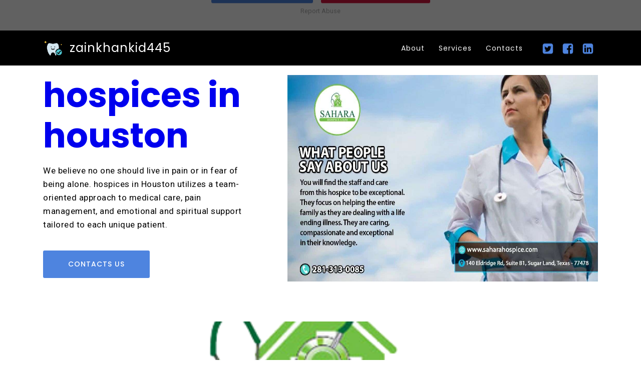

--- FILE ---
content_type: text/html; charset=utf-8
request_url: https://294439.8b.io/
body_size: 14052
content:
<!DOCTYPE html>
<html amp>
<head>
  <!-- Site made with 8b Website Builder v0.0.0.0, https://8b.com -->
  <meta charset="UTF-8">
  <meta http-equiv="X-UA-Compatible" content="IE=edge">
  <meta name="generator" content="8b v0.0.0.0, 8b.com">
  <meta name="viewport" content="width=device-width, initial-scale=1, minimum-scale=1">
  <link rel="shortcut icon" href="https://app.8b.io/app/themes/webamp/projects/medical/assets/images/logo.png" type="image/x-icon">
  <meta name="description" content="">
  <title>zainkhankid445</title>
  
<link rel="canonical" href="https://294439.8b.io/">
 <style amp-boilerplate>body{-webkit-animation:-amp-start 8s steps(1,end) 0s 1 normal both;-moz-animation:-amp-start 8s steps(1,end) 0s 1 normal both;-ms-animation:-amp-start 8s steps(1,end) 0s 1 normal both;animation:-amp-start 8s steps(1,end) 0s 1 normal both}@-webkit-keyframes -amp-start{from{visibility:hidden}to{visibility:visible}}@-moz-keyframes -amp-start{from{visibility:hidden}to{visibility:visible}}@-ms-keyframes -amp-start{from{visibility:hidden}to{visibility:visible}}@-o-keyframes -amp-start{from{visibility:hidden}to{visibility:visible}}@keyframes -amp-start{from{visibility:hidden}to{visibility:visible}}</style>
<noscript><style amp-boilerplate>body{-webkit-animation:none;-moz-animation:none;-ms-animation:none;animation:none}</style></noscript>
<link href="https://fonts.googleapis.com/css?family=Poppins:300,400,500,600,700" rel="stylesheet">
 <link href="https://fonts.googleapis.com/css?family=Roboto:100,100i,300,300i,400,400i,500,500i,700,700i,900,900i" rel="stylesheet">
 
 <style amp-custom> 
div,span,h1,h2,h3,h4,h5,h6,p,blockquote,a,ol,ul,li,figcaption,textarea,input{font: inherit;}*{box-sizing: border-box;outline: none;}*:focus{outline: none;}body{position: relative;font-style: normal;line-height: 1.5;color: #000000;}section{background-color: #ffffff;background-position: 50% 50%;background-repeat: no-repeat;background-size: cover;overflow: hidden;padding: 30px 0;}section,.container,.container-fluid{position: relative;word-wrap: break-word;}h1,h2,h3,h4,h5,h6{margin: 0;padding: 0;}p,li,blockquote{letter-spacing: 0.5px;line-height: 1.7;}ul,ol,blockquote,p{margin-bottom: 0;margin-top: 0;}a{cursor: pointer;}a,a:hover{text-decoration: none;}a.mbr-iconfont:hover{text-decoration: none;}h1,h2,h3,h4,h5,h6,.display-1,.display-2,.display-4,.display-5,.display-7{word-break: break-word;word-wrap: break-word;}b,strong{font-weight: bold;}blockquote{padding: 10px 0 10px 20px;position: relative;border-left: 3px solid;}input:-webkit-autofill,input:-webkit-autofill:hover,input:-webkit-autofill:focus,input:-webkit-autofill:active{transition-delay: 9999s;transition-property: background-color,color;}html,body{height: auto;min-height: 100vh;}.mbr-section-title{margin: 0;padding: 0;font-style: normal;line-height: 1.2;width: 100%;}.mbr-section-subtitle{line-height: 1.3;width: 100%;}.mbr-text{font-style: normal;line-height: 1.6;width: 100%;}.mbr-figure{align-self: center;}.btn{text-align: center;position: relative;margin: .4rem .8rem;font-weight: 700;border-width: 2px;border-style: solid;font-style: normal;white-space: normal;transition: all .2s ease-in-out,box-shadow 2s ease-in-out;display: inline-flex;align-items: center;justify-content: center;word-break: break-word;line-height: 1.5;letter-spacing: 1px;}.btn-form{padding: 1rem 2rem;}.btn-form:hover{cursor: pointer;}.note-popover .btn:after{display: none;}.card-title{margin: 0;}.card-img{border-radius: 0;width: auto;flex-shrink: 0;}.card-img img{width: 100%;}.card{position: relative;background-color: transparent;border: none;border-radius: 0;width: 100%;padding-left: 1rem;padding-right: 1rem;}@media (max-width: 767px){.card:not(.last-child){padding-bottom: 2rem;}} .card .card-wrapper{height: 100%;}@media (max-width: 767px){.card .card-wrapper{flex-direction: column;}} .card img{height: 100%;object-fit: cover;object-position: center;}@media (min-width: 992px){.lg-pb{padding-bottom: 3rem;}}@media (max-width: 991px){.md-pb{padding-bottom: 2rem;}}.card-inner,.items-list{display: flex;flex-direction: column;}.items-list{list-style-type: none;padding: 0;}.items-list .list-item{padding: 1rem 2rem;}.card-head{padding: 1.5rem 2rem;}.card-price-wrap{padding: 1rem 2rem;display: flex;flex-direction: column;}.card-button{padding: 1rem;margin: 0;}.gallery-img-wrap{position: relative;height: 100%;}.gallery-img-wrap:hover{cursor: pointer;}.gallery-img-wrap:hover .icon-wrap,.gallery-img-wrap:hover .caption-on-hover{opacity: 1;}.gallery-img-wrap:hover:after{opacity: .5;}.gallery-img-wrap amp-img{height: 100%;}.gallery-img-wrap:after{content: "";position: absolute;top: 0;bottom: 0;left: 0;right: 0;background: #000;opacity: 0;transition: opacity .3s;pointer-events: none;}.gallery-img-wrap .icon-wrap,.gallery-img-wrap .img-caption{position: absolute;z-index: 3;pointer-events: none;}.gallery-img-wrap .icon-wrap,.gallery-img-wrap .caption-on-hover{opacity: 0;transition: opacity .3s;}.gallery-img-wrap .icon-wrap{left: 50%;top: 50%;transform: translate(-50%,-50%);background-color: #fff;padding: .5rem;border-radius: 50%;}.gallery-img-wrap .img-caption{left: 0;right: 0;}.gallery-img-wrap .img-caption.caption-top{top: 0;}.gallery-img-wrap .img-caption.caption-bottom{bottom: 0;}.gallery-img-wrap .img-caption:after{content: "";position: absolute;top: 0;left: 0;right: 0;height: 100%;transition: opacity .3s;z-index: -1;pointer-events: none;}@media (max-width: 767px){.gallery-img-wrap:after,.gallery-img-wrap:hover:after,.gallery-img-wrap .icon-wrap{display: none;}.gallery-img-wrap .caption-on-hover{opacity: 1;}}.is-builder .gallery-img-wrap .icon-wrap{pointer-events: all;}.is-builder .gallery-img-wrap .img-caption > *{pointer-events: all;}.icons-list a{margin-right: 1rem;}.icons-list a:last-child{margin-right: 0;}.counter-container{position: relative;}.counter-container ol li{margin-bottom: 2rem;}.counter-container.stylizedCounters ol{counter-reset: section;}.counter-container.stylizedCounters ol li{z-index: 3;list-style: none;}.counter-container.stylizedCounters ol li:before{z-index: 2;position: absolute;left: 0px;counter-increment: section;content: counters(section,".") " ";text-align: center;margin: 0 10px;line-height: 37px;width: 40px;height: 40px;transition: all .2s;color: #232323;font-size: 25px;border-radius: 50%;font-weight: bold;}.timeline-wrap{position: relative;}.timeline-wrap .iconBackground{position: absolute;left: 50%;width: 20px;height: 20px;line-height: 30px;text-align: center;border-radius: 50%;font-size: 30px;display: inline-block;background-color: #232323;top: 20px;margin-left: -10px;}@media (max-width: 768px){.timeline-wrap .iconBackground{left: 0;}}.separline{position: relative;}@media (max-width: 768px){.separline:not(.last-child){padding-bottom: 2rem;}} .separline:before{position: absolute;content: "";width: 2px;background-color: #232323;left: calc(50% - 1px);height: calc(100% - 20px);top: 40px;}@media (max-width: 768px){.separline:before{left: 0;}}amp-image-lightbox a.control{position: absolute;width: 32px;height: 32px;right: 48px;top: 32px;z-index: 1000;}amp-image-lightbox a.control .close{position: relative;}amp-image-lightbox a.control .close:before,amp-image-lightbox a.control .close:after{position: absolute;left: 15px;content: ' ';height: 33px;width: 2px;background-color: #fff;}amp-image-lightbox a.control .close:before{transform: rotate(45deg);}amp-image-lightbox a.control .close:after{transform: rotate(-45deg);}.iconbox.iconfont-wrapper{cursor: pointer;}.iconbox.iconfont-wrapper svg{pointer-events: none;}.lightbox{background: rgba(0,0,0,0.8);width: 100%;height: 100%;position: absolute;display: flex;flex-direction: column;-webkit-align-items: center;align-items: center;-webkit-justify-content: center;justify-content: center;}.lightbox .video-block{width: 100%;}.hidden{visibility: hidden;}.super-hide{display: none;}.inactive{-webkit-user-select: none;-moz-user-select: none;-ms-user-select: none;user-select: none;pointer-events: none;-webkit-user-drag: none;user-drag: none;}.popover-content ul.show{min-height: 155px;}.mbr-white{color: #ffffff;}.mbr-black{color: #000000;}.align-left{text-align: left;}.align-left .list-item{justify-content: flex-start;}.align-center{text-align: center;}.align-center .list-item{justify-content: center;}.align-right{text-align: right;}.align-right .list-item{justify-content: flex-end;}@media (max-width: 767px){.align-left,.align-center,.align-right{text-align: center;}.align-left .list-item,.align-center .list-item,.align-right .list-item{justify-content: center;}}.mbr-light{font-weight: 300;}.mbr-regular{font-weight: 400;}.mbr-semibold{font-weight: 500;}.mbr-bold{font-weight: 700;}.mbr-section-btn{margin-left: -.8rem;margin-right: -.8rem;font-size: 0;}nav .mbr-section-btn{margin-left: 0rem;margin-right: 0rem;}.btn .mbr-iconfont,.btn.btn-sm .mbr-iconfont{cursor: pointer;margin-right: 0.5rem;}.btn.btn-md .mbr-iconfont,.btn.btn-md .mbr-iconfont{margin-right: 0.8rem;}[type="submit"]{-webkit-appearance: none;}.mbr-fullscreen .mbr-overlay{min-height: 100vh;}.mbr-fullscreen{display: flex;display: -webkit-flex;display: -moz-flex;display: -ms-flex;display: -o-flex;align-items: center;-webkit-align-items: center;min-height: 100vh;padding-top: 3rem;padding-bottom: 3rem;}.mbr-overlay{bottom: 0;left: 0;position: absolute;right: 0;top: 0;z-index: 0;}.mbr-parallax-bg{bottom: 0;left: 0;opacity: .5;position: absolute;right: 0;top: 0;z-index: 0;background-position: 50% 50%;background-repeat: no-repeat;background-size: cover;}section.menu{min-height: 70px;}.menu-container{display: flex;justify-content: space-between;align-items: center;min-height: 70px;}@media (max-width: 991px){.menu-container{max-width: 100%;padding: 0 2rem;}} @media (max-width: 767px){.menu-container{padding: 0 1rem;}}.navbar{z-index: 100;width: 100%;}.navbar-fixed-top{position: fixed;top: 0;}.navbar-brand{display: flex;align-items: center;word-break: break-word;z-index: 1;}.navbar-logo{margin-right: .8rem;}@media (max-width: 767px){.navbar-logo amp-img{max-height: 55px;max-width: 55px;}}.navbar-caption-wrap{display: flex;}.navbar .navbar-collapse{display: flex;flex-basis: auto;align-items: center;justify-content: flex-end;}@media (max-width: 991px){.navbar .navbar-collapse{display: none;position: absolute;top: 0;right: 0;min-height: 100vh;padding: 70px 2rem 1rem;z-index: 1;}}@media (max-width: 991px){.navbar.opened .navbar-collapse.show,.navbar.opened .navbar-collapse.collapsing{display: block;}.is-builder .navbar-collapse{position: fixed;}}.navbar-nav{list-style-type: none;display: flex;flex-wrap: wrap;padding-left: 0;min-width: 10rem;}@media (max-width: 991px){.navbar-nav{flex-direction: column;}} .navbar-nav .mbr-iconfont{margin-right: .2rem;}.nav-item{word-break: break-all;}.nav-link{display: flex;align-items: center;justify-content: center;}.nav-link,.navbar-caption{transition: all 0.2s;letter-spacing: 1px;}.nav-dropdown .dropdown-menu{min-width: 10rem;padding-bottom: 1.25rem;padding-top: 1.25rem;position: absolute;left: 0;}.nav-dropdown .dropdown-menu .dropdown-item{line-height: 2;display: flex;justify-content: center;align-items: center;padding: .25rem 1.5rem;white-space: nowrap;}.nav-dropdown .dropdown-menu .dropdown{position: relative;}.dropdown-menu .dropdown:hover > .dropdown-menu{opacity: 1;pointer-events: all;}.nav-dropdown .dropdown-submenu{top: 0;left: 100%;margin: 0;}.nav-item.dropdown{position: relative;}.nav-item.dropdown .dropdown-menu{opacity: 0;pointer-events: none;}.nav-item.dropdown:hover > .dropdown-menu{opacity: 1;pointer-events: all;}.link.dropdown-toggle:after{content: '';margin-left: .25rem;border-top: 0.35em solid;border-right: 0.35em solid transparent;border-left: 0.35em solid transparent;border-bottom: 0;}.navbar .dropdown.open > .dropdown-menu{display: block;}@media (max-width: 991px){.is-builder .nav-dropdown .dropdown-menu{position: relative;}.nav-dropdown .dropdown-submenu{left: 0;}.dropdown-item{padding: .25rem 1.5rem;margin: 0;justify-content: center;}.dropdown-item:after{right: auto;}.navbar.opened .dropdown-menu{top: 0;}.dropdown-toggle[data-toggle="dropdown-submenu"]:after{content: '';margin-left: .25rem;border-top: .35em solid;border-right: .35em solid transparent;border-left: .35em solid transparent;border-bottom: 0;top: 55%;}}.navbar-buttons{display: flex;flex-wrap: wrap;align-items: center;justify-content: center;}@media (max-width: 991px){.navbar-buttons{flex-direction: column;}}.menu-social-list{display: flex;align-items: center;justify-content: center;flex-wrap: wrap;}.menu-social-list a{margin: 0 .5rem;}button.navbar-toggler{position: absolute;right: 20px;top: 25px;width: 31px;height: 20px;cursor: pointer;transition: all .2s;align-self: center;}.hamburger span{position: absolute;right: 0;width: 30px;height: 2px;border-right: 5px;}.hamburger span:nth-child(1){top: 0;transition: all .2s;}.hamburger span:nth-child(2){top: 8px;transition: all .15s;}.hamburger span:nth-child(3){top: 8px;transition: all .15s;}.hamburger span:nth-child(4){top: 16px;transition: all .2s;}nav.opened .navbar-toggler:not(.hide) .hamburger span:nth-child(1){top: 8px;width: 0;opacity: 0;right: 50%;transition: all .2s;}nav.opened .navbar-toggler:not(.hide) .hamburger span:nth-child(2){-webkit-transform: rotate(45deg);transform: rotate(45deg);transition: all .25s;}nav.opened .navbar-toggler:not(.hide) .hamburger span:nth-child(3){-webkit-transform: rotate(-45deg);transform: rotate(-45deg);transition: all .25s;}nav.opened .navbar-toggler:not(.hide) .hamburger span:nth-child(4){top: 8px;width: 0;opacity: 0;right: 50%;transition: all .2s;}.ampstart-btn.hamburger{position: absolute;top: 25px;right: 15px;margin-left: auto;width: 30px;height: 20px;background: none;border: none;cursor: pointer;z-index: 1000;}@media (min-width: 992px){.ampstart-btn,amp-sidebar{display: none;}.dropdown-menu .dropdown-toggle:after{content: '';border-bottom: 0.35em solid transparent;border-left: 0.35em solid;border-right: 0;border-top: 0.35em solid transparent;margin-left: 0.3rem;margin-top: -0.3077em;position: absolute;right: 1.1538em;top: 50%;}}.close-sidebar{width: 30px;height: 30px;position: relative;cursor: pointer;background-color: transparent;border: none;}.close-sidebar span{position: absolute;left: 0;width: 30px;height: 2px;border-right: 5px;}.close-sidebar span:nth-child(1){transform: rotate(45deg);}.close-sidebar span:nth-child(2){transform: rotate(-45deg);}.builder-sidebar{position: relative;min-height: 100vh;z-index: 1030;padding: 1rem 2rem;max-width: 20rem;}.builder-sidebar .dropdown:hover > .dropdown-menu{position: relative;text-align: center;}section.sidebar-open:before{content: '';position: fixed;top: 0;bottom: 0;right: 0;left: 0;background-color: rgba(0,0,0,0.2);z-index: 1040;}.map-placeholder{display: none;}.map-placeholder h4{padding-top: 5rem;color: #767676;text-align: center;}.google-map{position: relative;width: 100%;}@media (max-width: 992px){.google-map{padding: 0;margin: 0;}} .google-map [data-state-details]{color: #6b6763;font-family: Montserrat;height: 1.5em;margin-top: -0.75em;padding-left: 1.25rem;padding-right: 1.25rem;position: absolute;text-align: center;top: 50%;width: 100%;}.google-map[data-state]{background: #e9e5dc;}.google-map[data-state="loading"] [data-state-details]{display: none;}div[submit-success]{padding: 1rem;margin-bottom: 1rem;}div[submit-error]{padding: 1rem;margin-bottom: 1rem;}textarea[type="hidden"]{display: none;}amp-img{width: 100%;}amp-img img{max-height: 100%;max-width: 100%;}img.mbr-temp{width: 100%;}.rounded{border-radius: 50%;}.is-builder .nodisplay + img[async],.is-builder .nodisplay + img[decoding="async"],.is-builder amp-img > a + img[async],.is-builder amp-img > a + img[decoding="async"]{display: none;}html:not(.is-builder) amp-img > a{position: absolute;top: 0;bottom: 0;left: 0;right: 0;z-index: 1;}.is-builder .temp-amp-sizer{position: absolute;}.is-builder amp-youtube .temp-amp-sizer,.is-builder amp-vimeo .temp-amp-sizer{position: static;}.is-builder section.horizontal-menu .ampstart-btn{display: none;}.is-builder section.horizontal-menu .dropdown-menu{z-index: auto;opacity: 1;pointer-events: auto;}.is-builder section.horizontal-menu .nav-dropdown .link.dropdown-toggle[aria-expanded="true"]{margin-right: 0;padding: 0.667em 1em;}div.placeholder{z-index: 4;background: rgba(255,255,255,0.5);}div.placeholder svg{position: absolute;top: 50%;left: 50%;transform: translate(-50%,-50%);width: 20%;height: auto;}div.placeholder svg circle.big{animation: big-anim 3s linear infinite;}div.placeholder svg circle.small{animation: small-anim 1.5s linear infinite;}@keyframes big-anim{from{stroke-dashoffset: 900;}to{stroke-dashoffset: 0;}}@keyframes small-anim{from{stroke-dashoffset: 850;}to{stroke-dashoffset: 0;}}.placeholder-loader .amp-active > div{display: none;}.container{padding-right: 1rem;padding-left: 1rem;width: 100%;margin-right: auto;margin-left: auto;}@media (max-width: 767px){.container{max-width: 540px;}} @media (min-width: 768px){.container{max-width: 720px;}} @media (min-width: 992px){.container{max-width: 960px;}} @media (min-width: 1200px){.container{max-width: 1140px;}}.container-fluid{width: 100%;margin-right: auto;margin-left: auto;padding-left: 1rem;padding-right: 1rem;}.media-container-row{display: flex;flex-wrap: wrap;}@media (min-width: 992px){.media-container-row{flex-wrap: nowrap;}}.mbr-flex{display: flex;}.flex-wrap{flex-wrap: wrap;}.mbr-jc-s{justify-content: flex-start;}.mbr-jc-c{justify-content: center;}.mbr-jc-e{justify-content: flex-end;}.mbr-row{display: -webkit-box;display: -webkit-flex;display: -ms-flexbox;display: flex;-webkit-flex-wrap: wrap;-ms-flex-wrap: wrap;flex-wrap: wrap;margin-right: -1rem;margin-left: -1rem;}.mbr-row-reverse{flex-direction: row-reverse;}.mbr-column{flex-direction: column;}@media (max-width: 767px){.mbr-col-sm-12{-ms-flex: 0 0 100%;flex: 0 0 100%;max-width: 100%;padding-right: 1rem;padding-left: 1rem;}}@media (min-width: 768px){.mbr-col-md-3{-ms-flex: 0 0 25%;flex: 0 0 25%;max-width: 25%;padding-right: 1rem;padding-left: 1rem;}.mbr-col-md-4{-ms-flex: 0 0 33.333333%;flex: 0 0 33.333333%;max-width: 33.333333%;padding-right: 1rem;padding-left: 1rem;}.mbr-col-md-5{-ms-flex: 0 0 41.666667%;flex: 0 0 41.666667%;max-width: 41.666667%;padding-right: 1rem;padding-left: 1rem;}.mbr-col-md-6{-ms-flex: 0 0 50%;flex: 0 0 50%;max-width: 50%;padding-right: 1rem;padding-left: 1rem;}.mbr-col-md-7{-ms-flex: 0 0 58.333333%;flex: 0 0 58.333333%;max-width: 58.333333%;padding-right: 1rem;padding-left: 1rem;}.mbr-col-md-8{-ms-flex: 0 0 66.666667%;flex: 0 0 66.666667%;max-width: 66.666667%;padding-left: 1rem;padding-right: 1rem;}.mbr-col-md-10{-ms-flex: 0 0 83.333333%;flex: 0 0 83.333333%;max-width: 83.333333%;padding-left: 1rem;padding-right: 1rem;}.mbr-col-md-12{-ms-flex: 0 0 100%;flex: 0 0 100%;max-width: 100%;padding-right: 1rem;padding-left: 1rem;}}@media (min-width: 992px){.mbr-col-lg-2{-ms-flex: 0 0 16.666667%;flex: 0 0 16.666667%;max-width: 16.666667%;padding-right: 1rem;padding-left: 1rem;}.mbr-col-lg-3{-ms-flex: 0 0 25%;flex: 0 0 25%;max-width: 25%;padding-right: 1rem;padding-left: 1rem;}.mbr-col-lg-4{-ms-flex: 0 0 33.33%;flex: 0 0 33.33%;max-width: 33.33%;padding-right: 1rem;padding-left: 1rem;}.mbr-col-lg-5{-ms-flex: 0 0 41.666%;flex: 0 0 41.666%;max-width: 41.666%;padding-right: 1rem;padding-left: 1rem;}.mbr-col-lg-6{-ms-flex: 0 0 50%;flex: 0 0 50%;max-width: 50%;padding-right: 1rem;padding-left: 1rem;}.mbr-col-lg-7{-ms-flex: 0 0 58.333333%;flex: 0 0 58.333333%;max-width: 58.333333%;padding-right: 1rem;padding-left: 1rem;}.mbr-col-lg-8{-ms-flex: 0 0 66.666667%;flex: 0 0 66.666667%;max-width: 66.666667%;padding-left: 1rem;padding-right: 1rem;}.mbr-col-lg-9{-ms-flex: 0 0 75%;flex: 0 0 75%;max-width: 75%;padding-left: 1rem;padding-right: 1rem;}.mbr-col-lg-10{-ms-flex: 0 0 83.3333%;flex: 0 0 83.3333%;max-width: 83.3333%;padding-right: 1rem;padding-left: 1rem;}.mbr-col-lg-12{-ms-flex: 0 0 100%;flex: 0 0 100%;max-width: 100%;padding-right: 1rem;padding-left: 1rem;}}@media (min-width: 1200px){.mbr-col-xl-7{-ms-flex: 0 0 58.333333%;flex: 0 0 58.333333%;max-width: 58.333333%;padding-right: 1rem;padding-left: 1rem;}.mbr-col-xl-4{-ms-flex: 0 0 33.333333%;flex: 0 0 33.333333%;max-width: 33.333333%;padding-right: 1rem;padding-left: 1rem;}.mbr-col-xl-8{-ms-flex: 0 0 66.666667%;flex: 0 0 66.666667%;max-width: 66.666667%;padding-left: 1rem;padding-right: 1rem;}.mbr-col-xl-5{-ms-flex: 0 0 41.666667%;flex: 0 0 41.666667%;max-width: 41.666667%;}}.mbr-pt-1{padding-top: .5rem;}.mbr-pt-2{padding-top: 1rem;}.mbr-pt-3{padding-top: 1.5rem;}.mbr-pt-4{padding-top: 2rem;}.mbr-pt-5{padding-top: 3rem;}.mbr-pb-1{padding-bottom: .5rem;}.mbr-pb-2{padding-bottom: 1rem;}.mbr-pb-3{padding-bottom: 1.5rem;}.mbr-pb-4{padding-bottom: 2rem;}.mbr-pb-5{padding-bottom: 3rem;}.mbr-px-1{padding-left: .5rem;padding-right: .5rem;}.mbr-px-2{padding-left: 1rem;padding-right: 1rem;}.mbr-px-3{padding-left: 1.5rem;padding-right: 1.5rem;}.mbr-px-4{padding-left: 2rem;padding-right: 2rem;}@media (max-width: 991px){.mbr-px-4{padding-left: 1rem;padding-right: 1rem;}}.mbr-px-5{padding-left: 3rem;padding-right: 3rem;}@media (max-width: 991px){.mbr-px-5{padding-left: 1rem;padding-right: 1rem;}}.mbr-m-sub-1{margin-left: -1rem;margin-right: -1rem;}@media (max-width: 768px){.mbr-m-sub-1{margin-left: 0;margin-right: 0;}}.mbr-py-1{padding-top: .5rem;padding-bottom: .5rem;}.mbr-py-2{padding-top: 1rem;padding-bottom: 1rem;}@media (max-width: 767px){.mbr-py-2{padding-top: 0rem;padding-bottom: 0rem;}}.mbr-py-3{padding-top: 1.5rem;padding-bottom: 1.5rem;}@media (max-width: 991px){.mbr-py-3{padding-top: 1rem;padding-bottom: 1rem;}}.mbr-py-4{padding-top: 2rem;padding-bottom: 2rem;}@media (max-width: 991px){.mbr-py-4{padding-top: 1rem;padding-bottom: 1rem;}}.mbr-py-5{padding-top: 3rem;padding-bottom: 3rem;}@media (max-width: 991px){.mbr-py-5{padding-top: 1rem;padding-bottom: 1rem;}}.mbr-p-1{padding: .5rem;}.mbr-p-2{padding: 1rem;}.mbr-p-3{padding: 1.5rem;}@media (max-width: 991px){.mbr-p-3{padding: 1rem;}}.mbr-p-4{padding: 2rem;}@media (max-width: 991px){.mbr-p-4{padding: 1rem;}}.mbr-p-5{padding: 3rem;}@media (max-width: 991px){.mbr-p-5{padding: 1rem;}}.mbr-ml-auto{margin-left: auto;}.mbr-mr-auto{margin-right: auto;}.mbr-m-auto{margin: auto;}.form-block{z-index: 1;background-color: transparent;padding: 3rem;position: relative;overflow: visible;}.form-block .mbr-overlay{z-index: -1;}@media (max-width: 992px){.form-block{padding: 1rem;}} .form-block input,.form-block textarea{border-radius: 0;background-color: #ffffff;margin: 0;transition: 0.4s;width: 100%;border: 1px solid #e0e0e0;padding: 11px 1rem;}form .fieldset{display: flex;justify-content: center;flex-wrap: wrap;align-items: center;}.field{flex-basis: auto;flex-grow: 1;flex-shrink: 1;padding: 0.5rem;}@media (max-width: 768px){.field{flex-basis: 100%;}}textarea{width: 100%;margin-right: 0;}.text-field{flex-basis: 100%;flex-grow: 1rem;flex-shrink: 1;padding: 0.5rem;}amp-img,img{height: 100%;width: 100%;}amp-sidebar{background: transparent;}.is-builder .menu{overflow: visible;}.is-builder .preview button{opacity: 0.5;position: relative;pointer-events: none;}.is-builder .preview button:before{display: block;position: absolute;content: '';background-color: #efefef;left: 0;right: 0;top: 0;bottom: 0;z-index: 2;}.hidden-slide{display: none;}.visible-slide{display: flex;}.dots-wrapper .dots{margin: 4px 8px;}.dots-wrapper .dots span{cursor: pointer;border-radius: 12px;display: block;height: 24px;width: 24px;transition: 0.4s;border: 10px solid #cccccc;}.dots-wrapper .dots span:hover{opacity: 1;}.dots-wrapper .dots span.current{outline: none;width: 40px;opacity: 1;}.amp-carousel-button{outline: none;border-radius: 50%;border: 10px transparent solid;transform: scale(1.5) translateY(-50%);height: 45px;width: 45px;transition: 0.4s;cursor: pointer;}.amp-carousel-button:hover{opacity: 1;}.amp-carousel-button-next{background-position: 75% 50%;}.amp-carousel-button-prev{background-position: 25% 50%;}button.btn-img{cursor: pointer;}.iconfont-wrapper{display: inline-block;width: 1.5rem;height: 1.5rem;}.amp-iconfont{vertical-align: middle;width: 1.5rem;height: 100%;font-size: 1.5rem;}#freeversion-wrapper{position: relative;z-index: 1000;}@media (max-width: 767px){#freeversion-wrapper{position: sticky;bottom: 0;}}#freeversion{text-align: center;display: flex;background-color: #fff;border-top: 2px solid #efefef;border-left: 1px solid #efefef;bottom: 0;right: 0;justify-content: center;padding: 1rem;}@media (min-width: 768px){#freeversion{position: fixed;}} #freeversion > *{display: flex;align-self: center;}@media (max-width: 767px){#freeversion{width: 100%;}} #freeversion .freeversion{color: #000;}@media (min-width: 768px){#freeversion .freeversion{max-width: 160px;}} #freeversion .btn-wrap .btn{padding: 5px;white-space: nowrap;}@media (max-width: 992px){#freeversion .btn-wrap .btn{margin: 0;white-space: normal;}} @media (max-width: 992px){#freeversion > *,#freeversion .btn-wrap .btn{padding: 5px;}}
body{font-family: Didact Gothic;font-style: normal;line-height: 1.5;}blockquote{border-color: #4e84df;}div[submit-success]{background: #9473d2;}div[submit-error]{background: #232323;}.display-1{font-family: 'Poppins',sans-serif;font-size: 4.25rem;line-height: 1.2;}.display-2{font-family: 'Poppins',sans-serif;font-size: 3rem;line-height: 1.2;}.display-4{font-family: 'Poppins',sans-serif;font-size: 0.87rem;line-height: 1.4;}.display-5{font-family: 'Poppins',sans-serif;font-size: 1.5rem;line-height: 1.2;}.display-7{font-family: 'Roboto',sans-serif;font-size: 1.06rem;line-height: 1.5;}.form-block input,.form-block textarea{font-family: 'Roboto',sans-serif;font-size: 1.06rem;}.mbr-section-title{font-style: normal;line-height: 1.2;}.mbr-section-subtitle{line-height: 1.3;}.mbr-text{font-style: normal;line-height: 1.6;}@media (max-width: 768px){.display-1{font-size: calc( 2.1374999999999997rem + (4.25 - 2.1374999999999997) * ((100vw - 20rem) / (48 - 20)));line-height: calc( 1.4 * (2.1374999999999997rem + (4.25 - 2.1374999999999997) * ((100vw - 20rem) / (48 - 20))));}.display-2{font-size: calc( 1.7rem + (3 - 1.7) * ((100vw - 20rem) / (48 - 20)));line-height: calc( 1.4 * (1.7rem + (3 - 1.7) * ((100vw - 20rem) / (48 - 20))));}.display-4{font-size: calc( 0.9545rem + (0.87 - 0.9545) * ((100vw - 20rem) / (48 - 20)));line-height: calc( 1.4 * (0.9545rem + (0.87 - 0.9545) * ((100vw - 20rem) / (48 - 20))));}.display-5{font-size: calc( 1.175rem + (1.5 - 1.175) * ((100vw - 20rem) / (48 - 20)));line-height: calc( 1.4 * (1.175rem + (1.5 - 1.175) * ((100vw - 20rem) / (48 - 20))));}.display-7{font-size: calc( 1.021rem + (1.06 - 1.021) * ((100vw - 20rem) / (48 - 20)));line-height: calc( 1.4 * (1.021rem + (1.06 - 1.021) * ((100vw - 20rem) / (48 - 20))));}}.btn{font-weight: 500;font-style: normal;letter-spacing: 1px;margin: .4rem .8rem;overflow: hidden;white-space: normal;-webkit-transition: .3s;transition: .3s;word-break: break-word;position: relative;z-index: 1;padding: 1rem 3rem;border-radius: 3px;}.btn .mbr-iconfont{font-size: 1.6rem;width: 1.6rem;height: 1.6rem;}.btn:after{content: ' ';position: absolute;top: -2px;left: -2px;right: calc(100% + 2px);bottom: -2px;transition: right 0.3s;z-index: -1;height: calc(100% + 4px);}.btn:hover:after{right: -2px;}.btn-sm{padding: 0.6rem 1.5rem;border-radius: 3px;}.btn-md{padding: 1rem 3rem;border-radius: 3px;}.btn-lg{padding: 1.2rem 3.2rem;border-radius: 3px;}.bg-primary{background-color: #4e84df;}.bg-success{background-color: #9473d2;}.bg-info{background-color: #7237a2;}.bg-warning{background-color: #f8f9c4;}.bg-danger{background-color: #232323;}.btn-primary:after{background-color: #225cbe;}.btn-primary:before{content: ' ';position: absolute;top: -2px;left: -2px;right: -2px;bottom: -2px;transition: right 0.3s ease-in-out;background-color: #4e84df;height: calc(100% + 4px);z-index: -2;}.btn-primary,.btn-primary:active,.btn-primary.active{background: #4e84df;border: 2px solid #4e84df;color: #ffffff;}.btn-primary:hover,.btn-primary:focus,.btn-primary.focus{color: #ffffff;background: none;border: 2px solid #225cbe;}.btn-primary.disabled,.btn-primary:disabled{color: #ffffff;background: none;border: 2px solid #4e84df;}.btn-secondary:after{background-color: #91102b;}.btn-secondary:before{content: ' ';position: absolute;top: -2px;left: -2px;right: -2px;bottom: -2px;transition: right 0.3s ease-in-out;background-color: #d6173f;height: calc(100% + 4px);z-index: -2;}.btn-secondary,.btn-secondary:active,.btn-secondary.active{background: #d6173f;border: 2px solid #d6173f;color: #ffffff;}.btn-secondary:hover,.btn-secondary:focus,.btn-secondary.focus{color: #ffffff;background: none;border: 2px solid #91102b;}.btn-secondary.disabled,.btn-secondary:disabled{color: #ffffff;background: none;border: 2px solid #d6173f;}.btn-info:after{background-color: #4a2469;}.btn-info:before{content: ' ';position: absolute;top: -2px;left: -2px;right: -2px;bottom: -2px;transition: right 0.3s ease-in-out;background-color: #7237a2;height: calc(100% + 4px);z-index: -2;}.btn-info,.btn-info:active,.btn-info.active{background: #7237a2;border: 2px solid #7237a2;color: #ffffff;}.btn-info:hover,.btn-info:focus,.btn-info.focus{color: #ffffff;background: none;border: 2px solid #4a2469;}.btn-info.disabled,.btn-info:disabled{color: #ffffff;background: none;border: 2px solid #7237a2;}.btn-success:after{background-color: #693cbc;}.btn-success:before{content: ' ';position: absolute;top: -2px;left: -2px;right: -2px;bottom: -2px;transition: right 0.3s ease-in-out;background-color: #9473d2;height: calc(100% + 4px);z-index: -2;}.btn-success,.btn-success:active,.btn-success.active{background: #9473d2;border: 2px solid #9473d2;color: #ffffff;}.btn-success:hover,.btn-success:focus,.btn-success.focus{color: #ffffff;background: none;border: 2px solid #693cbc;}.btn-success.disabled,.btn-success:disabled{color: #ffffff;background: none;border: 2px solid #9473d2;}.btn-warning:after{background-color: #f0f27f;}.btn-warning:before{content: ' ';position: absolute;top: -2px;left: -2px;right: -2px;bottom: -2px;transition: right 0.3s ease-in-out;background-color: #f8f9c4;height: calc(100% + 4px);z-index: -2;}.btn-warning,.btn-warning:active,.btn-warning.active{background: #f8f9c4;border: 2px solid #f8f9c4;color: #aaac12;}.btn-warning:hover,.btn-warning:focus,.btn-warning.focus{color: #aaac12;background: none;border: 2px solid #f0f27f;}.btn-warning.disabled,.btn-warning:disabled{color: #aaac12;background: none;border: 2px solid #f8f9c4;}.btn-danger:after{background-color: #000000;}.btn-danger:before{content: ' ';position: absolute;top: -2px;left: -2px;right: -2px;bottom: -2px;transition: right 0.3s ease-in-out;background-color: #232323;height: calc(100% + 4px);z-index: -2;}.btn-danger,.btn-danger:active,.btn-danger.active{background: #232323;border: 2px solid #232323;color: #ffffff;}.btn-danger:hover,.btn-danger:focus,.btn-danger.focus{color: #ffffff;background: none;border: 2px solid #000000;}.btn-danger.disabled,.btn-danger:disabled{color: #ffffff;background: none;border: 2px solid #232323;}.btn-white{color: #333333;}.btn-white:after{background-color: #d9d9d9;}.btn-white:before{content: ' ';position: absolute;top: -2px;left: -2px;right: -2px;bottom: -2px;transition: right 0.3s ease-in-out;background-color: #ffffff;height: calc(100% + 4px);z-index: -2;}.btn-white,.btn-white:active,.btn-white.active{background: #ffffff;border: 2px solid #ffffff;color: #808080;}.btn-white:hover,.btn-white:focus,.btn-white.focus{color: #808080;background: none;border: 2px solid #d9d9d9;}.btn-white.disabled,.btn-white:disabled{color: #808080;background: none;border: 2px solid #ffffff;}.btn-black:after{background-color: #0d0d0d;}.btn-black:before{content: ' ';position: absolute;top: -2px;left: -2px;right: -2px;bottom: -2px;transition: right 0.3s ease-in-out;background-color: #333333;height: calc(100% + 4px);z-index: -2;}.btn-black,.btn-black:active,.btn-black.active{background: #333333;border: 2px solid #333333;color: #ffffff;}.btn-black:hover,.btn-black:focus,.btn-black.focus{color: #ffffff;background: none;border: 2px solid #0d0d0d;}.btn-black.disabled,.btn-black:disabled{color: #ffffff;background: none;border: 2px solid #333333;}.btn-primary-outline:after{background-color: #4e84df;}.btn-primary-outline,.btn-primary-outline:active,.btn-primary-outline.active{background: none;border-color: #1e52a9;color: #1e52a9;}.btn-primary-outline:hover,.btn-primary-outline:focus,.btn-primary-outline.focus{color: #ffffff;border-color: #4e84df;}.btn-primary-outline.disabled,.btn-primary-outline:disabled{color: #ffffff;background-color: #4e84df;border-color: #4e84df;}.btn-secondary-outline:after{background-color: #d6173f;}.btn-secondary-outline,.btn-secondary-outline:active,.btn-secondary-outline.active{background: none;border-color: #7a0d24;color: #7a0d24;}.btn-secondary-outline:hover,.btn-secondary-outline:focus,.btn-secondary-outline.focus{color: #ffffff;border-color: #d6173f;}.btn-secondary-outline.disabled,.btn-secondary-outline:disabled{color: #ffffff;background-color: #d6173f;border-color: #d6173f;}.btn-info-outline:after{background-color: #7237a2;}.btn-info-outline,.btn-info-outline:active,.btn-info-outline.active{background: none;border-color: #3c1d56;color: #3c1d56;}.btn-info-outline:hover,.btn-info-outline:focus,.btn-info-outline.focus{color: #ffffff;border-color: #7237a2;}.btn-info-outline.disabled,.btn-info-outline:disabled{color: #ffffff;background-color: #7237a2;border-color: #7237a2;}.btn-success-outline:after{background-color: #9473d2;}.btn-success-outline,.btn-success-outline:active,.btn-success-outline.active{background: none;border-color: #5e36a9;color: #5e36a9;}.btn-success-outline:hover,.btn-success-outline:focus,.btn-success-outline.focus{color: #ffffff;border-color: #9473d2;}.btn-success-outline.disabled,.btn-success-outline:disabled{color: #ffffff;background-color: #9473d2;border-color: #9473d2;}.btn-warning-outline:after{background-color: #f8f9c4;}.btn-warning-outline,.btn-warning-outline:active,.btn-warning-outline.active{background: none;border-color: #edf067;color: #edf067;}.btn-warning-outline:hover,.btn-warning-outline:focus,.btn-warning-outline.focus{color: #aaac12;border-color: #f8f9c4;}.btn-warning-outline.disabled,.btn-warning-outline:disabled{color: #ffffff;background-color: #f8f9c4;border-color: #f8f9c4;}.btn-danger-outline:after{background-color: #232323;}.btn-danger-outline,.btn-danger-outline:active,.btn-danger-outline.active{background: none;border-color: #000000;color: #000000;}.btn-danger-outline:hover,.btn-danger-outline:focus,.btn-danger-outline.focus{color: #ffffff;border-color: #232323;}.btn-danger-outline.disabled,.btn-danger-outline:disabled{color: #ffffff;background-color: #232323;border-color: #232323;}.btn-black-outline:after{background-color: #333333;}.btn-black-outline,.btn-black-outline:active,.btn-black-outline.active{background: none;border-color: #000000;color: #000000;}.btn-black-outline:hover,.btn-black-outline:focus,.btn-black-outline.focus{color: #ffffff;border-color: #333333;}.btn-black-outline.disabled,.btn-black-outline:disabled{color: #ffffff;background-color: #333333;border-color: #333333;}.btn-white-outline:after{background-color: #ffffff;}.btn-white-outline,.btn-white-outline:active,.btn-white-outline.active{background: none;border-color: #ffffff;color: #ffffff;}.btn-white-outline:hover,.btn-white-outline:focus,.btn-white-outline.focus{color: #333333;border-color: #ffffff;}.btn-white-outline:before{background-color: #ffffff;}a[class*="text-"],.amp-iconfont,.mbr-iconfont,.iconfont-wrapper{transition: 0.2s;}.amp-iconfont{color: #4e84df;}.text-primary{color: #4e84df;}.text-secondary{color: #d6173f;}.text-success{color: #9473d2;}.text-info{color: #7237a2;}.text-warning{color: #f8f9c4;}.text-danger{color: #232323;}.text-white{color: #ffffff;}.text-black{color: #000000;}a.text-primary:hover,a.text-primary:focus{color: #1e52a9;}a.text-secondary:hover,a.text-secondary:focus{color: #7a0d24;}a.text-success:hover,a.text-success:focus{color: #5e36a9;}a.text-info:hover,a.text-info:focus{color: #3c1d56;}a.text-warning:hover,a.text-warning:focus{color: #edf067;}a.text-danger:hover,a.text-danger:focus{color: #000000;}a.text-white:hover,a.text-white:focus{color: #505050;}a.text-black:hover,a.text-black:focus{color: #666666;}.alert-success{background-color: #70c770;}.alert-info{background-color: #7237a2;}.alert-warning{background-color: #f8f9c4;}.alert-danger{background-color: #232323;}.btn-form{border-radius: 0;}.btn-form:hover{cursor: pointer;}.btn-underline{margin: 0.4rem 0.8rem;display: inline-block;position: relative;}.btn-underline:before{bottom: -3px;}.btn-underline:hover:before{width: 100%;}.btn-underline:before,.nav-item .nav-link:before,.fLink a:before{content: '';position: absolute;left: 0;width: 0;border-bottom: 2px solid currentColor;-webkit-transition: width .2s;transition: width .2s;}.fLink:hover a:before,.btn-underline:hover:before{width: 100%;}.mbr-plan-header.bg-primary .mbr-plan-subtitle,.mbr-plan-header.bg-primary .mbr-plan-price-desc{color: #fbfcfe;}.mbr-plan-header.bg-success .mbr-plan-subtitle,.mbr-plan-header.bg-success .mbr-plan-price-desc{color: #ffffff;}.mbr-plan-header.bg-info .mbr-plan-subtitle,.mbr-plan-header.bg-info .mbr-plan-price-desc{color: #b083d5;}.mbr-plan-header.bg-warning .mbr-plan-subtitle,.mbr-plan-header.bg-warning .mbr-plan-price-desc{color: #ffffff;}.mbr-plan-header.bg-danger .mbr-plan-subtitle,.mbr-plan-header.bg-danger .mbr-plan-price-desc{color: #d5d5d5;}amp-carousel{overflow: hidden;}.dropdown-menu .dropdown-item{padding: 0.4rem 0;}.nav-item,.fLink{position: relative;}.nav-item:hover .nav-link{color: #4e84df;}.nav-item .nav-link:before,.fLink a:before{height: 0;bottom: 0;}@media (min-width: 992px){.nav-item:hover .nav-link:before{width: 100%;}.nav-dropdown .dropdown-menu .dropdown-item{padding: 0.235rem 2.5385rem 0.235rem 3.5385rem;position: relative;}.nav-dropdown .dropdown-menu .dropdown-item:before{left: 1.5rem;top: calc(50% - 0.5px);border-top: 1px solid;-webkit-transform: scale(0,1);transform: scale(0,1);-webkit-transition: 0.125s ease-in-out 0.125s;transition: 0.125s ease-in-out 0.125s;}.nav-dropdown .dropdown-menu .dropdown-item:after{left: 27px;top: calc(50% - 3.5px);border-right: 1px solid;-webkit-transform: rotate(45deg) scale(0,1);transform: rotate(45deg) scale(0,1);-webkit-transition: 0.125s;transition: 0.125s;}.nav-dropdown .dropdown-menu .dropdown-item:before,.nav-dropdown .dropdown-menu .dropdown-item:after{content: '';width: 0;height: 6px;position: absolute;border-top: 1px solid;border-color: inherit;}.nav-dropdown .dropdown-menu .dropdown-item:hover:before{width: 10px;-webkit-transform: scale(1,1);transform: scale(1,1);-webkit-transition: 0.125s;transition: 0.125s;}.nav-dropdown .dropdown-menu .dropdown-item:hover:after{width: 6px;-webkit-transform: rotate(45deg) scale(1,1);transform: rotate(45deg) scale(1,1);-webkit-transition: 0.125s ease-in-out 0.125s;transition: 0.125s ease-in-out 0.125s;}.is-builder .nav-dropdown .dropdown-menu .dropdown-item:after{top: 50%;}.is-builder .nav-dropdown .dropdown-menu .dropdown-item:before{top: calc(50% - 1.8px);}}.card-subtitle,.card-price .price-sign,.card-price .price-value{color: #4e84df;}.title.mbr-pb-4{padding-bottom: 3rem;}.title:not(.mbr-pb-4){padding-bottom: 1rem;}.form-block input,.form-block textarea{border-radius: 0.25rem;line-height: 1.43;min-height: 3.5em;padding: 1.07em;}.form-block input:focus,.form-block textarea:focus{background: #4e84df;border-color: #80bdff;box-shadow: 0 0 0 0.2rem rgba(0,123,255,0.25);}.cid-r6Va3NipcY{background-color: #000000;overflow: visible;}.cid-r6Va3NipcY .navbar{background: #000000;}.cid-r6Va3NipcY .navbar-brand .navbar-logo amp-img,.cid-r6Va3NipcY .navbar-brand .navbar-logo img{height: 40px;width: 40px;}.cid-r6Va3NipcY .navbar-caption{line-height: inherit;}@media (max-width: 991px){.cid-r6Va3NipcY .navbar .navbar-collapse{background: #000000;}}.cid-r6Va3NipcY .nav-link{margin: .667em 1em;padding: 0;}.cid-r6Va3NipcY .dropdown-item.active,.cid-r6Va3NipcY .dropdown-item:active{background-color: transparent;}.cid-r6Va3NipcY .dropdown-menu{background: #000000;}.cid-r6Va3NipcY .hamburger span{background-color: #ffffff;}.cid-r6Va3NipcY .builder-sidebar{background-color: #000000;}.cid-r6Va3NipcY .close-sidebar:focus{outline: 2px auto #4e84df;}.cid-r6Va3NipcY .close-sidebar span{background-color: #ffffff;}@media (min-width: 992px){.cid-r6Va3NipcY .menu-social-list{padding-left: 1rem;}}@media (max-width: 991px){.cid-r6Va3NipcY .menu-social-list{padding-top: .5rem;}}.cid-r9yXLOlZ3P{padding-top: 5rem;padding-bottom: 5rem;align-items: center;display: flex;background-color: #ffffff;}@media (max-width: 992px){.cid-r9yXLOlZ3P .mbr-row .image-wrap{padding-bottom: 2rem;}}@media (max-width: 992px){.cid-r9yXLOlZ3P .mbr-row > *{padding-left: 0;padding-right: 0;}}.cid-r9yXLOlZ3P .title-block{margin: auto;width: 100%;}@media (max-width: 992px){.cid-r9yXLOlZ3P .title-wrap{margin-bottom: 2rem;}}.cid-r9yXLOlZ3P .title-wrap{-webkit-align-items: center;align-items: center;}@media (min-width: 992px){.cid-r9yXLOlZ3P .title-block,.cid-r9yXLOlZ3P .image-block{padding-left: 0;padding-right: 0;}.cid-r9yXLOlZ3P .mbr-row > *{padding-left: 2rem;padding-right: 2rem;}.cid-r9yXLOlZ3P .mbr-row{margin-left: -2rem;margin-right: -2rem;}}.cid-sy3hiTOcr4{padding-top: 10rem;padding-bottom: 10rem;background-image: url("https://r.8b.io/294439/images/01-h_koyeu5zh.jpg");align-items: center;display: flex;}.cid-sy3hiTOcr4 .mbr-section-title{color: #000000;}.cid-sy3hiTOcr4 .mbr-section-subtitle{color: #000000;}.cid-sy3hiTOcr4 .mbr-text{color: #000000;}.cid-sy3iuaEqdm{padding-top: 5rem;padding-bottom: 5rem;background-color: #ffffff;}.cid-sy3iuaEqdm .card-wrapper{position: relative;z-index: 1;}@media (max-width: 991px){.cid-sy3iuaEqdm .card-wrapper{flex-wrap: wrap;}}.cid-sy3iuaEqdm .card-wrapper:after{content: "";position: absolute;left: 0;right: 0;top: 0;bottom: 0;background-color: #efefef;opacity: 0.9;z-index: -1;}.cid-sy3iuaEqdm .card-box{width: 100%;}.cid-sy3iuaEqdm .card-img{padding: 0;}@media (max-width: 991px){.cid-sy3iuaEqdm .card-img{width: 100%;margin-bottom: 2rem;}}@media (min-width: 992px){.cid-sy3iuaEqdm .mbr-row .card:nth-child(odd) .card-img{margin-left: 2rem;}.cid-sy3iuaEqdm .mbr-row .card:nth-child(even) .card-img{margin-right: 2rem;}}.cid-sy3iuaEqdm .mbr-section-title{color: #000000;}.cid-sy3iuaEqdm .mbr-section-subtitle{color: #000000;}.cid-sy3iuaEqdm .card-title{color: #000000;}.cid-sy3iuaEqdm .card-subtitle{color: #000000;}.cid-sy3iuaEqdm .card-text{color: #000000;}.cid-sy3wjj84Mp{padding-top: 8rem;padding-bottom: 4rem;background-image: url("https://r.8b.io/294439/images/01-h_koyf7amk.jpg");}.cid-sy3wjj84Mp .mbr-overlay{background-color: #767676;opacity: 0.5;}@media (max-width: 768px){.cid-sy3wjj84Mp .title-wrap{padding-bottom: 2rem;}}.cid-sy3wjj84Mp .mbr-section-title{color: #ffffff;}.cid-sy3wjj84Mp .mbr-text{color: #ffffff;}.cid-r9mfAjuM19{padding-top: 5rem;padding-bottom: 5rem;background-color: #f9f9f9;}.cid-r9mfAjuM19 .contacts{height: 100%;}.cid-r9mfAjuM19 .contacts-block{width: 100%;}@media (max-width: 992px){.cid-r9mfAjuM19 .contacts-block{text-align: center;}}.cid-r9mfAjuM19 .iconfont-wrapper{height: 2rem;width: 2rem;}.cid-r9mfAjuM19 .amp-iconfont{font-size: 2rem;width: 2rem;}@media (max-width: 992px){.cid-r9mfAjuM19 .first-element{padding-bottom: 2rem;}}.cid-r9mfAjuM19 .map-block{width: 100%;}@media (max-width: 992px){.cid-r9mfAjuM19 .map-block{margin-bottom: 2rem;}}.cid-r9mfAjuM19 .map-block .google-map,.cid-r9mfAjuM19 .map-block iframe,.cid-r9mfAjuM19 .map-block amp-iframe{min-height: 400px;width: 100%;}@media (min-width: 992px){.cid-r9mfAjuM19 .mbr-row{margin-left: -2rem;margin-right: -2rem;}.cid-r9mfAjuM19 .mbr-row > *{padding-left: 2rem;padding-right: 2rem;}}.cid-r9mfAjuM19 .contacts-text{padding-bottom: 0;}.cid-r9mfAjuM19 .icons-list{padding-top: 1.5rem;}.cid-r7jsPX8EOz{padding-top: 2rem;padding-bottom: 2rem;background-color: #4e84df;}.cid-r7jsPX8EOz .link-items .fLink{width: auto;line-height: 2;}.cid-r7jsPX8EOz .mbr-row{margin: 0;}.cid-r7jsPX8EOz .mbr-row:nth-child(1){margin-bottom: 1rem;}
[class*="-iconfont"]{display: inline-flex;}
#eightBBanner{position:fixed;top:0;z-index:999;width:100%;background:#fff;padding:10px;min-height:10rem;animation:4s linear animBanner;}.navbar{top:10rem;z-index:100;animation:4s linear animHeight;}#eightBBanner p{overflow:hidden;display:-webkit-box;-webkit-line-clamp:3;-webkit-box-orient:vertical;}#eightBBanner.banner{display:flex;flex-direction:column;justify-content:center;}#eightBBanner .buy-license{text-decoration:underline;}#eightBBanner .btn{margin-left:0.5rem;margin-right:0.5rem;}#eightBBanner .mbr-section-abuse-report{font-size:0.8rem;}#eightBBanner .mbr-section-abuse-report a{color: #aaa;}</style>
 
  <script async  src="https://cdn.ampproject.org/v0.js"></script>
  <script async custom-template="amp-mustache" src="https://cdn.ampproject.org/v0/amp-mustache-0.2.js"></script>
  <script async custom-element="amp-analytics" src="https://cdn.ampproject.org/v0/amp-analytics-0.1.js"></script>
  <script async custom-element="amp-sidebar" src="https://cdn.ampproject.org/v0/amp-sidebar-0.1.js"></script>
  <script async custom-element="amp-iframe" src="https://cdn.ampproject.org/v0/amp-iframe-0.1.js"></script>
  
  
</head>
<body><amp-sidebar id="sidebar" class="cid-r6Va3NipcY" layout="nodisplay" side="right">
		<div class="builder-sidebar" id="builder-sidebar">
			<button on="tap:sidebar.close" class="close-sidebar">
			<span></span>
			<span></span>
			</button>
		
				
				<!-- NAVBAR ITEMS -->
				<ul class="navbar-nav nav-dropdown nav-right" data-app-modern-menu="true"><li class="nav-item">
						<a class="nav-link link text-white display-4" href="#header2-1">About</a>
					</li>
					<li class="nav-item">
						<a class="nav-link link text-white display-4" href="#features3-1f">Services</a>
					</li><li class="nav-item"><a class="nav-link link text-white display-4" href="#contacts3-13">Contacts</a></li></ul>
				<!-- NAVBAR ITEMS END -->
				<!-- SOCIAL ICON -->
				<div class="menu-social-list">
					
					
					
					
					
					
				<a href="https://twitter.com/8bsite" target="_blank" class="iconfont-wrapper">
						<span class="amp-iconfont animation-normal fa-twitter-square fa"><svg width="100%" height="100%" viewBox="0 0 1792 1792" xmlns="http://www.w3.org/2000/svg" fill="currentColor"><path d="M1408 610q-56 25-121 34 68-40 93-117-65 38-134 51-61-66-153-66-87 0-148.5 61.5t-61.5 148.5q0 29 5 48-129-7-242-65t-192-155q-29 50-29 106 0 114 91 175-47-1-100-26v2q0 75 50 133.5t123 72.5q-29 8-51 8-13 0-39-4 21 63 74.5 104t121.5 42q-116 90-261 90-26 0-50-3 148 94 322 94 112 0 210-35.5t168-95 120.5-137 75-162 24.5-168.5q0-18-1-27 63-45 105-109zm256-194v960q0 119-84.5 203.5t-203.5 84.5h-960q-119 0-203.5-84.5t-84.5-203.5v-960q0-119 84.5-203.5t203.5-84.5h960q119 0 203.5 84.5t84.5 203.5z"></path></svg></span>
					</a><a href="https://www.facebook.com/8bsite/" target="_blank" class="iconfont-wrapper">
						<span class="amp-iconfont animation-normal fa-facebook-square fa"><svg width="100%" height="100%" viewBox="0 0 1792 1792" xmlns="http://www.w3.org/2000/svg" fill="currentColor"><path d="M1376 128q119 0 203.5 84.5t84.5 203.5v960q0 119-84.5 203.5t-203.5 84.5h-188v-595h199l30-232h-229v-148q0-56 23.5-84t91.5-28l122-1v-207q-63-9-178-9-136 0-217.5 80t-81.5 226v171h-200v232h200v595h-532q-119 0-203.5-84.5t-84.5-203.5v-960q0-119 84.5-203.5t203.5-84.5h960z"></path></svg></span>
					</a><a href="https://www.linkedin.com/company/8b/" target="_blank" class="iconfont-wrapper">
						<span class="amp-iconfont animation-normal fa-linkedin-square fa"><svg width="100%" height="100%" viewBox="0 0 1792 1792" xmlns="http://www.w3.org/2000/svg" fill="currentColor"><path d="M365 1414h231v-694h-231v694zm246-908q-1-52-36-86t-93-34-94.5 34-36.5 86q0 51 35.5 85.5t92.5 34.5h1q59 0 95-34.5t36-85.5zm585 908h231v-398q0-154-73-233t-193-79q-136 0-209 117h2v-101h-231q3 66 0 694h231v-388q0-38 7-56 15-35 45-59.5t74-24.5q116 0 116 157v371zm468-998v960q0 119-84.5 203.5t-203.5 84.5h-960q-119 0-203.5-84.5t-84.5-203.5v-960q0-119 84.5-203.5t203.5-84.5h960q119 0 203.5 84.5t84.5 203.5z"></path></svg></span>
					</a></div>
				<!-- SOCIAL ICON END -->
				<!-- SHOW BUTTON -->
				
				<!-- SHOW BUTTON END -->
			</div>
	</amp-sidebar>
  <section class="menu1 menu horizontal-menu cid-r6Va3NipcY" id="menu1-k">
	
	<!-- <div class="menu-wrapper"> -->
	<nav class="navbar navbar-dropdown navbar-expand-lg navbar-fixed-top">
		<div class="menu-container container">
			<!-- SHOW LOGO -->
			<div class="navbar-brand">
				<div class="navbar-logo">
					<amp-img src="https://app.8b.io/app/themes/webamp/projects/medical/assets/images/logo-1.png" layout="responsive" width="40" height="40" alt="" class="placeholder-loader">
						<div placeholder="" class="placeholder">
                                <svg version="1.1" xmlns="http://www.w3.org/2000/svg" viewBox="0 0 300 300">
                                    <circle class="big" fill="none" stroke="#c2e0e0" stroke-width="3" stroke-dasharray="230" stroke-dashoffset="230" cx="150" cy="150" r="145"></circle>
                                    <circle class="small" fill="none" stroke="#c2e0e0" stroke-width="3" stroke-dasharray="212" cx="150" cy="150" r="135"></circle>
                                </svg></div>
						
					</amp-img>
				</div>
				<span class="navbar-caption-wrap"><a class="navbar-caption text-white display-5" href="#"><span>zainkhankid445</span></a></span>
			</div>
			<!-- SHOW LOGO END -->
			<!-- COLLAPSED MENU -->
			<div class="collapse navbar-collapse" id="navbarSupportedContent">
				
				<!-- NAVBAR ITEMS -->
				<ul class="navbar-nav nav-dropdown nav-right" data-app-modern-menu="true"><li class="nav-item">
						<a class="nav-link link text-white display-4" href="#header2-1">About</a>
					</li>
					<li class="nav-item">
						<a class="nav-link link text-white display-4" href="#features3-1f">Services</a>
					</li><li class="nav-item"><a class="nav-link link text-white display-4" href="#contacts3-13">Contacts</a></li></ul>
				<!-- NAVBAR ITEMS END -->
				<!-- SOCIAL ICON -->
				<div class="menu-social-list">
					
					
					
					
					
					
				<a href="https://twitter.com/8bsite" target="_blank" class="iconfont-wrapper">
						<span class="amp-iconfont animation-normal fa-twitter-square fa"><svg width="100%" height="100%" viewBox="0 0 1792 1792" xmlns="http://www.w3.org/2000/svg" fill="currentColor"><path d="M1408 610q-56 25-121 34 68-40 93-117-65 38-134 51-61-66-153-66-87 0-148.5 61.5t-61.5 148.5q0 29 5 48-129-7-242-65t-192-155q-29 50-29 106 0 114 91 175-47-1-100-26v2q0 75 50 133.5t123 72.5q-29 8-51 8-13 0-39-4 21 63 74.5 104t121.5 42q-116 90-261 90-26 0-50-3 148 94 322 94 112 0 210-35.5t168-95 120.5-137 75-162 24.5-168.5q0-18-1-27 63-45 105-109zm256-194v960q0 119-84.5 203.5t-203.5 84.5h-960q-119 0-203.5-84.5t-84.5-203.5v-960q0-119 84.5-203.5t203.5-84.5h960q119 0 203.5 84.5t84.5 203.5z"></path></svg></span>
					</a><a href="https://www.facebook.com/8bsite/" target="_blank" class="iconfont-wrapper">
						<span class="amp-iconfont animation-normal fa-facebook-square fa"><svg width="100%" height="100%" viewBox="0 0 1792 1792" xmlns="http://www.w3.org/2000/svg" fill="currentColor"><path d="M1376 128q119 0 203.5 84.5t84.5 203.5v960q0 119-84.5 203.5t-203.5 84.5h-188v-595h199l30-232h-229v-148q0-56 23.5-84t91.5-28l122-1v-207q-63-9-178-9-136 0-217.5 80t-81.5 226v171h-200v232h200v595h-532q-119 0-203.5-84.5t-84.5-203.5v-960q0-119 84.5-203.5t203.5-84.5h960z"></path></svg></span>
					</a><a href="https://www.linkedin.com/company/8b/" target="_blank" class="iconfont-wrapper">
						<span class="amp-iconfont animation-normal fa-linkedin-square fa"><svg width="100%" height="100%" viewBox="0 0 1792 1792" xmlns="http://www.w3.org/2000/svg" fill="currentColor"><path d="M365 1414h231v-694h-231v694zm246-908q-1-52-36-86t-93-34-94.5 34-36.5 86q0 51 35.5 85.5t92.5 34.5h1q59 0 95-34.5t36-85.5zm585 908h231v-398q0-154-73-233t-193-79q-136 0-209 117h2v-101h-231q3 66 0 694h231v-388q0-38 7-56 15-35 45-59.5t74-24.5q116 0 116 157v371zm468-998v960q0 119-84.5 203.5t-203.5 84.5h-960q-119 0-203.5-84.5t-84.5-203.5v-960q0-119 84.5-203.5t203.5-84.5h960q119 0 203.5 84.5t84.5 203.5z"></path></svg></span>
					</a></div>
				<!-- SOCIAL ICON END -->
				<!-- SHOW BUTTON -->
				
				<!-- SHOW BUTTON END -->
			</div>
			<!-- COLLAPSED MENU END -->
			
			<button on="tap:sidebar.toggle" class="ampstart-btn hamburger">
				<span></span>
				<span></span>
				<span></span>
				<span></span>
			</button>
		</div>
	</nav>
	<!-- AMP plug -->
	
	<!-- </div> -->
</section>

<section class="header2 cid-r9yXLOlZ3P" id="header2-1">
    
    
    <div class="container">
        <div class="mbr-row mbr-black">
            <div class="title-wrap mbr-col-md-12 mbr-col-sm-12 mbr-col-lg-5 align-left mbr-flex">
                <div class="title-block mbr-col-sm-12 mbr-col-md-12">
                    <h1 class="mbr-section-title mbr-fonts-style mbr-light display-1"><strong><a href="https://saharahospice.com">hospices in houston</a></strong></h1>
                    
                    <p class="mbr-text mbr-fonts-style mbr-pt-2 display-7">We believe no one should live in pain or in fear of being alone. hospices in Houston utilizes a team-oriented approach to medical care, pain management, and emotional and spiritual support tailored to each unique patient. </p>
                    <div class="mbr-section-btn mbr-pt-4"><a class="btn-primary btn btn-md display-4" href="https://saharahospice.com">CONTACTS US</a></div>
                </div>
            </div>
            <div class="image-wrap mbr-col-md-12 mbr-col-sm-12 mbr-col-lg-7 mbr-flex">
                <div class="image-block mbr-col-md-12 mbr-col-sm-12 mbr-mr-auto">
                    <amp-img src="https://r.8b.io/294439/images/bg4-h_koyd9wkr.jpg" layout="responsive" width="706.2857142857142" height="412" alt="" class="placeholder-loader">
                        <div placeholder="" class="placeholder">
                                <svg version="1.1" xmlns="http://www.w3.org/2000/svg" viewBox="0 0 300 300">
                                    <circle class="big" fill="none" stroke="#c2e0e0" stroke-width="3" stroke-dasharray="230" stroke-dashoffset="230" cx="150" cy="150" r="145"></circle>
                                    <circle class="small" fill="none" stroke="#c2e0e0" stroke-width="3" stroke-dasharray="212" cx="150" cy="150" r="135"></circle>
                                </svg></div>
                        
                    </amp-img>
                </div>
            </div>
        </div>
    </div>
</section>

<section class="header1 cid-sy3hiTOcr4" id="header1-1o">
    
    
    <div class="container">
        <div class="mbr-row align-left">
            <div class="title-block mbr-col-sm-12 mbr-col-md-12 mbr-col-lg-12">
                <h1 class="mbr-section-title mbr-fonts-style mbr-bold display-1"></h1>
                <h2 class="mbr-section-subtitle mbr-fonts-style mbr-pt-3 display-2"></h2>
                
                <div class="mbr-section-btn mbr-pt-4"><a class="btn-primary btn display-7" href="https://saharahospice.com">Learn How</a></div>
            </div>
        </div>
    </div>
</section>

<section class="features3 cid-sy3iuaEqdm" id="features3-1r">
    

    
    <div class="container">
        <div class="title mbr-pb-4 align-center">
            <h3 class="mbr-section-title mbr-bold mbr-fonts-style display-2"></h3>
            <h4 class="mbr-section-subtitle mbr-pt-2 mbr-fonts-style display-5"></h4>
        </div>
        <div class="mbr-row mbr-jc-c mbr-column">
            <div class="card mbr-col-sm-12 mbr-px-4 md-pb lg-pb">
                <div class="card-wrapper mbr-flex mbr-row-reverse">
                    <div class="card-img mbr-flex mbr-col-md-12 mbr-col-lg-6">
                        <amp-img src="https://r.8b.io/294439/images/background1-h_koyf8rt4.jpg" layout="responsive" width="538.2371888726208" height="359" alt="" class="placeholder-loader">
                            <div placeholder="" class="placeholder">
                                <svg version="1.1" xmlns="http://www.w3.org/2000/svg" viewBox="0 0 300 300">
                                    <circle class="big" fill="none" stroke="#c2e0e0" stroke-width="3" stroke-dasharray="230" stroke-dashoffset="230" cx="150" cy="150" r="145"></circle>
                                    <circle class="small" fill="none" stroke="#c2e0e0" stroke-width="3" stroke-dasharray="212" cx="150" cy="150" r="135"></circle>
                                </svg></div>
                            
                        </amp-img>
                    </div>
                    <div class="card-box mbr-m-auto align-center mbr-pb-3 mbr-pt-3 mbr-px-4">
                        <h3 class="card-title mbr-bold mbr-fonts-style display-5"><a href="https://saharahospice.com">houston hospice</a></h3>
                        
                        <p class="card-text mbr-fonts-style mbr-pt-2 display-7">At some point, it may not be possible to cure a serious illness, or a patient may choose not to undergo certain treatments. Hospice is designed for this situation houston hospice. The patient beginning hospice care understands that his or her illness is not responding to medical attempts to cure it or to slow the disease's progress.</p>
                        
                    </div>
                </div>
            </div>

            <div class="card mbr-col-sm-12 mbr-px-4 md-pb lg-pb">
                <div class="card-wrapper mbr-flex">
                    <div class="card-img mbr-flex mbr-col-md-12 mbr-col-lg-6">
                        <amp-img src="https://r.8b.io/294439/images/background5-h_koyf8ebx.jpg" layout="responsive" width="695.068493150685" height="295" alt="" class="placeholder-loader">
                            <div placeholder="" class="placeholder">
                                <svg version="1.1" xmlns="http://www.w3.org/2000/svg" viewBox="0 0 300 300">
                                    <circle class="big" fill="none" stroke="#c2e0e0" stroke-width="3" stroke-dasharray="230" stroke-dashoffset="230" cx="150" cy="150" r="145"></circle>
                                    <circle class="small" fill="none" stroke="#c2e0e0" stroke-width="3" stroke-dasharray="212" cx="150" cy="150" r="135"></circle>
                                </svg></div>
                            
                        </amp-img>
                    </div>
                    <div class="card-box mbr-m-auto align-center mbr-pb-3 mbr-pt-3 mbr-px-4">
                        <h3 class="card-title mbr-bold mbr-fonts-style display-5"><a href="https://saharahospice.com">hospice eligibility criteria</a></h3>
                        
                        <p class="card-text mbr-fonts-style mbr-pt-2 display-7">Those who meet hospice eligibility requirements can get comprehensive end-of-life care. hospice eligibility criteria care includes physicians, nursing, home health aides, medical social services, counseling services, support for family members and caregivers, and more. Under both the Medicaid and Medicare Hospice Benefit, you can receive hospice care in a residence, a facility or wherever you call home.</p>
                        
                    </div>
                </div>
            </div>
            <div class="card mbr-col-sm-12 mbr-px-4 last-child">
                <div class="card-wrapper mbr-flex mbr-row-reverse">
                    <div class="card-img mbr-flex mbr-col-md-12 mbr-col-lg-6">
                        <amp-img src="https://r.8b.io/294439/images/background6-h_koyf8351.jpg" layout="responsive" width="538.2371888726208" height="359" alt="" class="placeholder-loader">
                            <div placeholder="" class="placeholder">
                                <svg version="1.1" xmlns="http://www.w3.org/2000/svg" viewBox="0 0 300 300">
                                    <circle class="big" fill="none" stroke="#c2e0e0" stroke-width="3" stroke-dasharray="230" stroke-dashoffset="230" cx="150" cy="150" r="145"></circle>
                                    <circle class="small" fill="none" stroke="#c2e0e0" stroke-width="3" stroke-dasharray="212" cx="150" cy="150" r="135"></circle>
                                </svg></div>
                            
                        </amp-img>
                    </div>
                    <div class="card-box mbr-m-auto align-center mbr-pb-3 mbr-pt-3 mbr-px-4">
                        <h3 class="card-title mbr-bold mbr-fonts-style display-5"><a href="https://saharahospice.com">hospice care in houston</a></h3>
                        
                        <p class="card-text mbr-fonts-style mbr-pt-2 display-7">The patient beginning hospice care understands that his or her illness is not responding to medical attempts to cure it or to slow the disease's progress.
<br>Like palliative care, hospice provides comprehensive comfort care as well as support for the family, but, in hospice, attempts to cure the person's illness are stopped. hospice care in houston is provided for a person.&nbsp;<br></p>
                        
                    </div>
                </div>
            </div>
            
        </div>
    </div>
</section>

<section class="title1 cid-sy3wjj84Mp" id="title1-1y">
    
    <!--Block parameters controls (Blue "Gear" panel) -->
    <div class="mbr-overlay"></div>
    <div class="container">
        <div class="title">
            <h3 class="mbr-section-title mbr-fonts-style mbr-bold display-2"><a href="https://saharahospice.com">best hospice in houston</a></h3>
            <h4 class="mbr-text mbr-fonts-style mbr-pt-2 display-5">For best hospice in houston individuals living with a severe illness who are still undergoing care for that illness, palliative care services help improve the quality of life during treatment. The Three Oaks Hospice palliative care team focuses on symptom relief and support at any point after your diagnosis, and care is coordinated with your doctor to help you and your family cope with your illness.&nbsp;<br><strong><a href="https://294439.8b.io/">web 1
</a></strong><div><strong><a href="https://site-4325426-5914-3276.mystrikingly.com/">web 2</a>
</strong></div><div><strong><a href="http://besthospiceinhouston.zohosites.com/">web 3</a>
</strong></div><div><strong><a href="https://60845a4188f35.site123.me/">web 4
</a></strong></div><div><strong><a href="https://zainkhankid445.wixsite.com/my-site">web 5</a></strong></div></h4>
        </div>
    </div>
</section>

<section class="contacts3 map cid-r9mfAjuM19" id="contacts3-13">
	
<!-- Block parameters controls (Blue "Gear" panel) -->

<div class="container">
	
	<div class="mbr-row main-row mbr-jc-c">
		<div class="first-element mbr-col-md-12 mbr-col-sm-12 mbr-flex mbr-col-lg-4">
			<div class="contacts-block mbr-flex mbr-jc-c mbr-column">
				<h4 class="contacts-title mbr-light mbr-fonts-style display-2"><strong>Contact</strong> Us</h4>
				<div class="contacts-box mbr-pt-3">
					<p class="mbr-text contacts-text mbr-fonts-style display-7"></p>
					<p class="mbr-text contacts-text mbr-fonts-style mbr-pt-2 display-7"></p>
					<p class="mbr-text contacts-text mbr-fonts-style mbr-pt-2 mbr-pb-2 display-7"></p>
					<div class="icons-list social mbr-pt-4">
						
						
						
						
					<a href="https://www.youtube.com/channel/UCIl8JHjLsqZNOdgBOYC_MRQ" target="_blank" class="iconfont-wrapper">
							<span class="amp-iconfont fa-youtube-square fa"><svg width="100%" height="100%" viewBox="0 0 1792 1792" xmlns="http://www.w3.org/2000/svg" fill="currentColor"><path d="M1047 1303v-157q0-50-29-50-17 0-33 16v224q16 16 33 16 29 0 29-49zm184-122h66v-34q0-51-33-51t-33 51v34zm-571-266v70h-80v423h-74v-423h-78v-70h232zm201 126v367h-67v-40q-39 45-76 45-33 0-42-28-6-17-6-54v-290h66v270q0 24 1 26 1 15 15 15 20 0 42-31v-280h67zm252 111v146q0 52-7 73-12 42-53 42-35 0-68-41v36h-67v-493h67v161q32-40 68-40 41 0 53 42 7 21 7 74zm251 129v9q0 29-2 43-3 22-15 40-27 40-80 40-52 0-81-38-21-27-21-86v-129q0-59 20-86 29-38 80-38t78 38q21 29 21 86v76h-133v65q0 51 34 51 24 0 30-26 0-1 .5-7t.5-16.5v-21.5h68zm-451-824v156q0 51-32 51t-32-51v-156q0-52 32-52t32 52zm533 713q0-177-19-260-10-44-43-73.5t-76-34.5q-136-15-412-15-275 0-411 15-44 5-76.5 34.5t-42.5 73.5q-20 87-20 260 0 176 20 260 10 43 42.5 73t75.5 35q137 15 412 15t412-15q43-5 75.5-35t42.5-73q20-84 20-260zm-755-651l90-296h-75l-51 195-53-195h-78q7 23 23 69l24 69q35 103 46 158v201h74v-201zm289 81v-130q0-58-21-87-29-38-78-38-51 0-78 38-21 29-21 87v130q0 58 21 87 27 38 78 38 49 0 78-38 21-27 21-87zm181 120h67v-370h-67v283q-22 31-42 31-15 0-16-16-1-2-1-26v-272h-67v293q0 37 6 55 11 27 43 27 36 0 77-45v40zm503-304v960q0 119-84.5 203.5t-203.5 84.5h-960q-119 0-203.5-84.5t-84.5-203.5v-960q0-119 84.5-203.5t203.5-84.5h960q119 0 203.5 84.5t84.5 203.5z"></path></svg></span>
						</a><a href="https://www.facebook.com/8bsite/" target="_blank" class="iconfont-wrapper">
							<span class="amp-iconfont fa-facebook-square fa"><svg width="100%" height="100%" viewBox="0 0 1792 1792" xmlns="http://www.w3.org/2000/svg" fill="currentColor"><path d="M1376 128q119 0 203.5 84.5t84.5 203.5v960q0 119-84.5 203.5t-203.5 84.5h-188v-595h199l30-232h-229v-148q0-56 23.5-84t91.5-28l122-1v-207q-63-9-178-9-136 0-217.5 80t-81.5 226v171h-200v232h200v595h-532q-119 0-203.5-84.5t-84.5-203.5v-960q0-119 84.5-203.5t203.5-84.5h960z"></path></svg></span>
						</a><a href="https://www.linkedin.com/company/8b" target="_blank" class="iconfont-wrapper">
							<span class="amp-iconfont animation-normal fa-linkedin-square fa"><svg width="100%" height="100%" viewBox="0 0 1792 1792" xmlns="http://www.w3.org/2000/svg" fill="currentColor"><path d="M365 1414h231v-694h-231v694zm246-908q-1-52-36-86t-93-34-94.5 34-36.5 86q0 51 35.5 85.5t92.5 34.5h1q59 0 95-34.5t36-85.5zm585 908h231v-398q0-154-73-233t-193-79q-136 0-209 117h2v-101h-231q3 66 0 694h231v-388q0-38 7-56 15-35 45-59.5t74-24.5q116 0 116 157v371zm468-998v960q0 119-84.5 203.5t-203.5 84.5h-960q-119 0-203.5-84.5t-84.5-203.5v-960q0-119 84.5-203.5t203.5-84.5h960q119 0 203.5 84.5t84.5 203.5z"></path></svg></span>
						</a><a href="https://twitter.com/8bsite" target="_blank" class="iconfont-wrapper">
							<span class="amp-iconfont fa-twitter-square fa"><svg width="100%" height="100%" viewBox="0 0 1792 1792" xmlns="http://www.w3.org/2000/svg" fill="currentColor"><path d="M1408 610q-56 25-121 34 68-40 93-117-65 38-134 51-61-66-153-66-87 0-148.5 61.5t-61.5 148.5q0 29 5 48-129-7-242-65t-192-155q-29 50-29 106 0 114 91 175-47-1-100-26v2q0 75 50 133.5t123 72.5q-29 8-51 8-13 0-39-4 21 63 74.5 104t121.5 42q-116 90-261 90-26 0-50-3 148 94 322 94 112 0 210-35.5t168-95 120.5-137 75-162 24.5-168.5q0-18-1-27 63-45 105-109zm256-194v960q0 119-84.5 203.5t-203.5 84.5h-960q-119 0-203.5-84.5t-84.5-203.5v-960q0-119 84.5-203.5t203.5-84.5h960q119 0 203.5 84.5t84.5 203.5z"></path></svg></span>
						</a></div>
				</div>
			</div>
		</div>
		<div class="map-block mbr-col-md-12 mbr-col-sm-12 mbr-jc-c mbr-flex mbr-m-auto mbr-column mbr-col-lg-8">
			<div class="google-map"><amp-iframe src="https://www.google.com/maps/embed/v1/place?key=AIzaSyDlqUgrubRDixmu6OnRsHrqa1XpJBGnlKQ&amp;q=350 5th Ave, New York, NY 10118" height="400" layout="fill" sandbox="allow-scripts allow-same-origin                                 allow-popups" frameborder="0" class="placeholder-loader">
				<div placeholder="" class="placeholder">
                                <svg version="1.1" xmlns="http://www.w3.org/2000/svg" viewBox="0 0 300 300">
                                    <circle class="big" fill="none" stroke="#c2e0e0" stroke-width="3" stroke-dasharray="230" stroke-dashoffset="230" cx="150" cy="150" r="145"></circle>
                                    <circle class="small" fill="none" stroke="#c2e0e0" stroke-width="3" stroke-dasharray="212" cx="150" cy="150" r="135"></circle>
                                </svg></div>
			</amp-iframe></div>
			
		</div>
	</div>
</div>
</section>

<section class="footer1 cid-r7jsPX8EOz" id="footer1-z">
    
    
    <div class="footer-container container">
        
        <div class="copyright mbr-px-2 mbr-flex mbr-jc-c">
            <p class="mbr-text mbr-fonts-style mbr-white align-center mbr-light display-7">© <span>2021</span> <span>zainkhankid445</span></p>
        </div>
    </div>
</section>


  
  

<div class="banner align-center" id="eightBBanner">
  <p class="mbr-text mbr-fonts-style display-7">The site was created with <a class="mbr-text" href="https://8b.com/ai-website-builder.html" target="_blank">8b AI Website Builder</a></p>
  <div class="mbr-section-btn">
    <a class="btn btn-sm btn-primary display-4" href="https://ai.mobirise.com/" target="_blank">Create Site with AI</a>
    <a class="btn btn-sm btn-secondary display-4" href="https://b.8b.com/buy?plan=4&owner=1724471&site=294439&title=8b%20Start%20Plan%20for%20294439.8b.io">Remove This Banner</a>
  </div>
  <div class="mbr-section-abuse-report display-7"><a href="mailto:s@8b.com?subject=8b Abuse Report 294439.8b.io">Report Abuse</a></div>
</div>
<style amp-keyframes>
 @keyframes animBanner {
    0%   {opacity: 0;transform: translatey(-10rem);}
    75%  {opacity: 0;transform: translatey(-10rem);}
    100% {opacity: 1;transform: translatey(0);}
  }
  @keyframes animHeight {
    0%   {transform: translatey(-10rem);}
    75%  {transform: translatey(-10rem);}
    100% {transform: translatey(0);}
  }
</style>
</body>
</html>